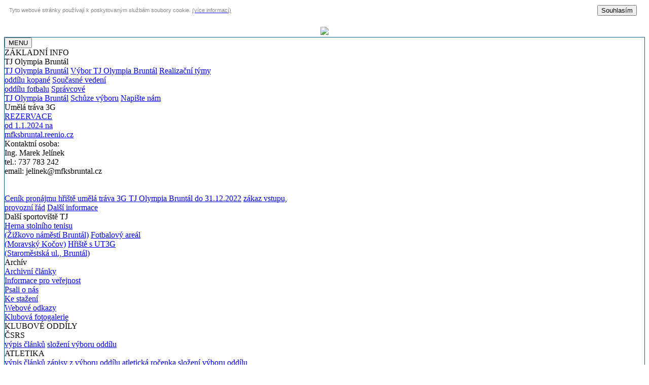

--- FILE ---
content_type: text/html
request_url: https://olympiabruntal.cz/view.php?nazevclanku=uspesne-mistrovstvi-moravy-a-slezska-v-krosu-nasich-atletu&cisloclanku=2023040002
body_size: 8750
content:
<!DOCTYPE html>
<html>
<head>
  <title>Úspěšné mistrovství Moravy a Slezska v krosu našich atletů</title>
  <meta name="viewport" content="width=device-width, initial-scale=1, viewport-fit=cover">
  <meta http-equiv="Content-Type" content="text/html; charset=UTF-8" />
  <meta http-equiv="cache-control" content="no-cache" />
  <meta http-equiv="pragma" content="no-cache" />
  <meta http-equiv="expires" content="-1" />
  <meta name="generator" content="phpRS" />
  <meta name="referrer" content="never" />
  <meta name="robots" content="index, noarchive" />  
  <meta name="author" content="(CMS phpRS), TJ Olympia Bruntál" />
  <meta name="description" content="Webové stránky TJ Olympia Bruntál, z.s." />
  <meta name="keywords" content="bruntál,olympia,sport,atletika,fotbal,tenis,bowling" />
  <meta property="og:image" content="http://www.olympiabruntal.cz/logo.jpg" />
  <meta property="og:title" content="TJ Olympia Bruntál, z.s." />
  <meta property="og:type" content="article" />
  <meta property="og:url" content="http://www.olympiabruntal.cz/" />
  <meta property="og:description" content="TJ Olympia Bruntál, z.s." />
  <meta property="og:site_name" content="TJ Olympia Bruntál, z.s." />
  <link rel="image_src" type="image/jpeg" href="http://www.olympiabruntal.cz/logo.jpg" />
  <link rel="alternate" type="application/rss+xml" href="/rss.php" title="RSS články">
  <link rel="stylesheet" href="image/styl/style.css" type="text/css">
  <link rel="stylesheet" href="image/styl/mob.css" type="text/css">  	
  <link rel="stylesheet" href="fancybox/jquery.fancybox-1.3.4.css" type="text/css" media="screen"> 
  <script type="text/javascript" src="js/jquery-1.7.1.min.js"></script>
  <script type="text/javascript" src="fancybox/jquery.fancybox-1.3.4.pack.js"></script>

  <script type="text/javascript" src="image/styl/layout.js"></script>
</head>

<center><div style="center">

<center><div id="cookies_agreement" 
	     class="banner"

	style="
		position:static;
		box-sizing:border-box;
		top:0;
		left:0;                                     
		background:#fff;
		border-bottom:0px solid #bbb;
		color:#eee;
		height:27px;
		text-align:center;
">

<span style="font-family: verdana,arial; font-size:11px; color:#868686; float:left; padding: 6px 0 0 10px">
Tyto webové stránky používají k poskytovaným službám soubory cookie.&nbsp<a href="view.php?cisloclanku=2015100009"><span style="color:#868686;">(více informací)</span></a></span>

<form method="post" action="" style="float:right; background:none; color:#eee; padding:0; margin:.1em 1em 0 0;">
<input type="submit" class="CookiesOK" name="accept_cookies_agreement" value="Souhlasím">
</form>

</div></center><br />

<div class="obalka">
<div class="box0"><a href="./"><img src="image/styl/olympia980.png" border="0" hspace="5" /></a></div>
<div class="box1"><!-- Blok typ 2 -->
<table cellspacing="1" cellpadding="0" bgcolor="#035D8A" border="0" width="100%"><tr><td>
<table cellspacing="0" cellpadding="0" bgcolor="#ffffff" border="0" width="100%"><tr><td class="z">
<div class="menu">
    <button onclick="prepnoutTridu(this.parentNode, 'zobrazit')">MENU</button>

<article>
<div class="obal js" id="obal">

<div><span class="text-sekce">ZÁKLADNÍ INFO</span></div>

<div><span class="sipecka">TJ Olympia Bruntál</span>
<div>
<a href="view.php?cisloclanku=2015030005">TJ Olympia Bruntál</a>
	    <a href="view.php?cisloclanku=2016110006">Výbor TJ Olympia Bruntál</a>
	    <a href="view.php?cisloclanku=2013080006">Realizační týmy<br />oddílu kopané</a>
	    <a href="view.php?cisloclanku=2013040002">Současné vedení<br />oddílu fotbalu</a>
	    <a href="view.php?cisloclanku=2014080002">Správcové<br />TJ Olympia Bruntál</a>
	    <a href="showpage.php?name=schuzevyboru">Schůze výboru</a>
            <a href="mailto:cusbruntal@seznam.cz">Napište nám</a>
</div></div>

<div><span class="sipecka">Umělá tráva 3G</span>
<div>
<a href="https://mfksbruntal.reenio.cz" target="_blank">REZERVACE<br />od 1.1.2024 na<br />mfksbruntal.reenio.cz</a>
<br />
Kontaktní osoba:<br />
Ing. Marek Jelínek<br />
tel.: 737 783 242<br />
email: jelinek@mfksbruntal.cz<br /><br />
<br />
<a href="view.php?cisloclanku=2021100003">Ceník pronájmu hřiště umělá tráva 3G TJ Olympia Bruntál do 31.12.2022</a>
<a href="view.php?cisloclanku=2019020004">zákaz vstupu,<br />provozní řád</a>
<a href="search.php?rstext=all-phpRS-all&rstema=38">Další informace</a>
</div></div>

<div><span class="sipecka">Další sportoviště TJ</span>
<div>
<a href="view.php?cisloclanku=2017010006">Herna stolního tenisu<br />(Žižkovo náměstí Bruntál)</a>
<a href="view.php?cisloclanku=2017010007">Fotbalový areál<br />(Moravský Kočov)</a>
<a href="view.php?cisloclanku=2017010005">Hřiště s UT3G<br />(Staroměstská ul., Bruntál)</a>
</div></div>

<div><span class="sipecka">Archív</span>
<div>
<A HREF="search.php?rstext=all-phpRS-all&rstema=45">Archivní články</a>
</div></div>

<div><span><a href="search.php?rstext=all-phpRS-all&rstema=25">Informace pro veřejnost</a></span></div>
<div><span><a href="search.php?rstext=all-phpRS-all&rstema=11">Psali o nás</a></span></div>
<div><span><a href="download.php">Ke stažení</a></span></div>
<div><span><a href="index.php?akce=linky">Webové odkazy</a></span></div>
<div><span><a href="gallery.php">Klubová fotogalerie</a></span></div>

<div><span class="text-sekce">KLUBOVÉ ODDÍLY</span></div>

<div><span class="sipecka">ČSRS</span>
	    <div>
	    <a href="search.php?rstext=all-phpRS-all&rstema=29">výpis článků</a>
	    <a href="view.php?cisloclanku=2016110006#csrs">složení výboru oddílu</a>
</div></div>

<div><span class="sipecka">ATLETIKA</span>
	    <div>
	    <a href="search.php?rstext=all-phpRS-all&rstema=23">výpis článků</a>
	    <a href="search.php?rstext=all-phpRS-all&rstema=32">zápisy z výboru oddílu</a>
	    <a href="search.php?rstext=all-phpRS-all&rstema=57">atletická ročenka</a>
	    <a href="view.php?cisloclanku=2016110006#atletika">složení výboru oddílu</a>
</div></div>

<div><span class="sipecka">ŽENY ZTV a RS</span>
	    <div>
	    <a href="search.php?rstext=all-phpRS-all&rstema=27">výpis článků</a>
	    <a href="view.php?cisloclanku=2016110006#rs">složení výboru oddílu</a>
</div></div>

<div><span class="sipecka">FLORBAL</span>
	    <div>
	    <a href="search.php?rstext=all-phpRS-all&rstema=64">výpis článků</a>
	    <a href="view.php?cisloclanku=2018040009">družstvo starší žáci</a>
	    <a href="view.php?cisloclanku=2016110006#florbal">složení výboru oddílu</a>
	    <a href="view.php?cisloclanku=2017010012">fotogalerie oddílu</a>
</div></div>

<div><span class="sipecka">STOLNÍ TENIS</span>
	    <div>
	    <a href="search.php?rstext=all-phpRS-all&rstema=72">výpis článků</a>
	    <a href="search.php?rstext=all-phpRS-all&rstema=74">zápisy z výboru oddílu</a>
	    <a href="view.php?cisloclanku=2016110006#tenis">složení výboru oddílu</a>
	    <a href="view.php?cisloclanku=2017020002">soupiska A a B týmu</a>
	    <a href="view.php?cisloclanku=2017010008">fotogalerie oddílu</a>
</div></div>

<div><span class="text-sekce">SPORTOVNÍ AKCE</span></div>
<div><span><a href="search.php?rsvelikost=uvod&rstext=all-phpRS-all&rstema=55">Olympia CUP</a></span></div>
<div><span><a href="search.php?rsvelikost=uvod&rstext=all-phpRS-all&rstema=36">Grand Prix Seniors</a></span></div>
<div><span><a href="search.php?rsvelikost=uvod&rstext=all-phpRS-all&rstema=3">Večerní běh Bruntálem</a></span></div>
<div><span><a href="search.php?rsvelikost=uvod&rstext=all-phpRS-all&rstema=51">Běh o vánočního kapra</a></span></div>
<div><span><a href="search.php?rsvelikost=uvod&rstext=all-phpRS-all&rstema=10">Mez. halový turnaj žáků</a></span></div>
<div><span><a href="search.php?rsvelikost=uvod&rstext=all-phpRS-all&rstema=60">O přeborníka OFS</a></span></div>
<div><span><a href="search.php?rsvelikost=uvod&rstext=all-phpRS-all&rstema=42">Atletika v Castellaranu (Itálie)</a></span></div>
<div><span><a href="search.php?rsvelikost=sab&rstext=reprezenta%C4%8Dn%C3%AD&rstema=50">Reprez. ples sportovců</a></span></div>

<div><span class="text-sekce">DALŠÍ<br />SPORTOVNÍ AKTIVITY</span></div>

<div><span><A HREF="search.php?rstext=all-phpRS-all&rstema=28" title="bowling">Bowling</a></span></div>
<div><span><A HREF="search.php?rstext=all-phpRS-all&rstema=47" title="nohejbal">Nohejbal</a></span></div>
<div><span><A HREF="search.php?rstext=all-phpRS-all&rstema=30" title="tenis">Tenis</a></span></div>

<div><span class="text-sekce">ODDÍL<br />AKTIVNÍ SENIOŘI<BR />(aktivní do 30.6.2016)</span></div>
<div><span><A HREF="search.php?rstext=all-phpRS-all&rstema=66" title="výpis článků">výpis článků</a></span></div>





<div><span class="text-sekce">FOTBALOVÉ ODDÍLY<BR />(aktivní do 30.6.2014)</span></div>

<div><span class="sipecka">Fotbal ženy</span>
	    <div>
	    <a href="search.php?rstext=all-phpRS-all&rstema=40" title="Fotbal ženy">Články - ženy</a>
	    <a href="showpage.php?name=zeny" title="Sestava oddílu">Sestava oddílu</a>
            <a href="gallery.php?akce=galerie_ukaz&galerie_id=77&gal_ukaz_pocet=100&gal_ukaz_order=date_up" title="Fotogalerie">Fotogalerie</a>
</div></div>

<div><span class="sipecka">Fotbal žákyně</span>
	    <div>
	    <a href="search.php?rstext=all-phpRS-all&rstema=62" title="Fotbal mladší žákyně">Články - mladší žákyně</a>
	    <a href="showpage.php?name=mladsizakyne" title="Sestava oddílu">Sestava oddílu</a>
            <a href="gallery.php?akce=galerie_ukaz&galerie_id=147&gal_ukaz_pocet=100&gal_ukaz_order=date_up" title="Fotogalerie">Fotogalerie</a>
<hr>
	    <a href="search.php?rstext=all-phpRS-all&rstema=53" title="Fotbal starší žákyně">Články - starší žákyně</a>
	    <a href="showpage.php?name=starsizakyne" title="Sestava oddílu">Sestava oddílu</a>
            <a href="gallery.php?akce=galerie_ukaz&galerie_id=176&gal_ukaz_pocet=100&gal_ukaz_order=date_up" title="Fotogalerie">Fotogalerie</a>
</div></div>

<div><span class="sipecka">Fotbal 1.B třída</span>
	    <div>
	    <a href="search.php?rstext=all-phpRS-all&rstema=41" title="1.A třída">Články - 1.A třída</a>
	    <a href="showpage.php?name=1btrida" title="Sestava oddílu">Sestava oddílu</a>
</div></div>

<div><span class="sipecka">Fotbal muži</span>
	    <div>
	    <a href="search.php?rstext=all-phpRS-all&rstema=22" title="Fotbal muži">Články - muži</a>
	    <a href="showpage.php?name=muzi" title="Sestava oddílu">Sestava oddílu</a>
            <a href="gallery.php?akce=galerie_ukaz&galerie_id=3&gal_ukaz_pocet=100&gal_ukaz_order=date_up" title="Fotogalerie">Fotogalerie</a>
</div></div>

<div><span class="sipecka">Fotbal dorost</span>
	    <div>
	    <A href="search.php?rsvelikost=sab&rstext=mladší&rstema=21" title="Fotbal dorost">Články - mladší dorost</a>
	    <a href="showpage.php?name=mladsidorost" title="Sestava oddílu">Sestava oddílu</a>
            <A href="gallery.php?modul=gallery&akce=galerie_ukaz&galerie_id=174" title="Fotbal dorost">Galerie mladšího dorostu</a>
<hr>
	    <A href="search.php?rsvelikost=sab&rstext=starší&rstema=21" title="Fotbal dorost">Články - starší dorost</a>
	    <a href="showpage.php?name=starsidorost" title="Sestava oddílu">Sestava oddílu</a>
            <A href="gallery.php?modul=gallery&akce=galerie_ukaz&galerie_id=175" title="Fotbal dorost">Galerie staršího dorostu</a>
</div></div>

<div><span class="sipecka">Fotbal žáci</span>
	    <div>
	    <A HREF="search.php?rstext=all-phpRS-all&rstema=19" title="Mladší žáci">Články - mladší žáci</a>
	    <a href="showpage.php?name=mladsizaci" title="Sestava oddílu">Sestava oddílu</a>
	    <A HREF="gallery.php?modul=gallery&akce=galerie_ukaz&galerie_id=16" title="Fotogalerie">Galerie mladších žáků</a>
<hr>
	    <A HREF="search.php?rstext=all-phpRS-all&rstema=20" title="Starší žáci">Články - starší žáci</a>
	    <a href="showpage.php?name=starsizaci" title="Sestava oddílu">Sestava oddílu</a>
	    <A HREF="gallery.php?modul=gallery&akce=galerie_ukaz&galerie_id=13" title="Fotogalerie">Galerie starších žáků</a>
</div></div>

<div><span class="sipecka">Fotbal přípravka</span>
	    <div>
	    <A HREF="search.php?rstext=all-phpRS-all&rstema=19" title="Mladší přípravka">Články - mladší přípravka</a>
	    <a href="showpage.php?name=mladsipripravka" title="Sestava oddílu">Sestava oddílu</a>
	    <A HREF="gallery.php?akce=galerie_ukaz&galerie_id=34&gal_ukaz_pocet=100&gal_ukaz_order=date_up" title="Fotogalerie">Galerie mladší přípravky</a>
<hr>
	    <A HREF="search.php?rstext=all-phpRS-all&rstema=20" title="Starší přípravka">Články - starší přípravka</a>
	    <a href="showpage.php?name=starsipripravka" title="Sestava oddílu">Sestava oddílu</a>
	    <A HREF="gallery.php?modul=gallery&akce=galerie_ukaz&galerie_id=15" title="Fotogalerie">Galerie starší přípravky</a>
</div></div>

<div><span><a href="showpage.php?name=vysledky">Odehrané zápasy</a></span></div>


<a href="direct.php?kam=15" style="text-decoration:none;" target="_blank"><div><span>
<strong>Dne 1.7.2014 byly<br />sloučeny fotbal. oddíly<br /><br />TJ Olympia Bruntál a<br />FC Slavoj Bruntál<br />
<br ><hr width="70%"><br />
ARCHÍV WEB. STRÁNEK<br />FOTBALOVÉHO KLUBU<br />FC SO BRUNTÁL z.s.<br />
<img src="image/201411_545a122e4c28e_fcsob.png" width="120"></a>
</span></div>




</div>

   </article>
</div>
 

<script>
function prepnoutTridu(element, trida) {
  if (element.className.match(trida)) {
    element.className = element.className.replace(trida, "");
  }
  else {
    element.className += " " + trida;
  }
}
</script>



<script>
document.body.className += " js";
var el = document.getElementById("obal");
el.className += " js";

function clearAll() {
	var div = el.getElementsByTagName("div");
	for (var i = 0; i < div.length; i++) {
		div[i].className = "";
	}
}

function init() {
	if (!el) return;
	var div = el.getElementsByTagName("div");

	for (var i = 0; i < div.length; i++) {
		if (div[i].parentNode != el) continue;
		div[i].getElementsByTagName("span")[0].onclick = function () {
			var div = this.parentNode;
			var puvodni = div.className;
			clearAll();
			div.className = (div.className == "show" || puvodni == "show") ? "" : "show";
		}
	}
}

init();
</script></td></tr></table>
</td></tr></table>

</div>
<div class="box2"><div class="modryram">
<div class="text-clanek">
<div class="odsazeniclanku">
<!-- <img src="image/styl/nic.png" border="0" align="left" alt="téma" /> --><span class="clanadpis">Úspěšné mistrovství Moravy a Slezska v krosu našich atletů</span><br />
<span class="malesede">vydáno dne 01. 04. 2023 (384x přečteno)</span><br />
<br /><strong><u>Úspěšné mistrovství Moravy a Slezska v krosu</u></strong><br />
Dne 11.3.2023 se v&nbsp;krásném prostředí přehrady Olešná u Frýdku – Místku konal Běh okolo Olešné, který byl od kategorie mladšího žactva mistrovstvím Moravy a Slezska v&nbsp;přespolním běhu jednotlivců a &nbsp;zároveň mistrovstvím Moravy a Slezska družstev.<br />
Na startu v&nbsp;každé kategorii bylo 70 – 120 závodníků.
<div style="text-align: center;">&nbsp;</div>

<div style="text-align: center;"><a href="gallery/gal359_obr1680349489_60.jpg"><img alt="" class="photo" src="gallery/gal359_obr1680349489_60.jpg" style="width: 625px; height: 469px;" /></a></div>
<br /><br /><div class="clear"></div>Z&nbsp;našeho oddílu TJ Olympia Bruntál se na závod vydala jedenáctičlenná skupina mladých běžců, všichni soutěžili jako jednotlivci, do soutěže družstev byli přihlášeni pouze mladší žáci.<br />
Zatímco benjamínci a přípravka jeli na závod sbírat zkušenosti, pro mladší žactvo to byl jeden z&nbsp;vrcholů krosové sezóny. Všichni mladší žáci předvedli výborné výkony a v&nbsp;početné konkurenci se umístili na předních pozicích.<br />
V&nbsp;kategorii mladších žaček si Nela Pavlicová vybojovala 2. místo a stala se vicemistryní Moravy a Slezska, Eliška Dolanská doběhla na krásném 15. místě.<br />
Mezi mladšími žáky jsme měli tříčlenné zastoupení, všichni tři hoši předvedli skvělé výkony, od začátku všichni běželi na špici závodního pole, závěr nejlépe zvládl Vít Kocián, který zvítězil a doběhl si pro titul mistra Moravy a Slezska. Těsně za ním doběhl Jakub Potácel, který je v&nbsp;této kategorii prvním rokem a skončil těsně pod stupni vítězů na krásném 4. místě. Matyáši Žákovi, který většinu tratě táhl čelní skupinu, ke konci závodu došly síly, ale i tak se umístil na výborném 8. místě.<br />
V&nbsp;konkurenci velkých klubů naši mladší žáci ve složení Jakub Potácel, Vít Kocián a Matyáš Žák v&nbsp;soutěží družstev vybojovali 2. místo.<br />
&nbsp;<br />
A co naší nejmenší? Většina malých atletů, kteří se na Běh kolem Olešné vydali, jsou v&nbsp;letošním roce v&nbsp;kategorii mladší a mají nevýhodu, že soupeří se staršími dětmi. I přes tento handicap, se ale závodu nezalekli a zaslouží si velkou pochvalu. V&nbsp;minipřípravce děvčátek si&nbsp;Anička Herodesová vybojovala 22.místo, Nikolka Buršíková 28.místo. Ve stejné kategorii chlapců doběhl Péťa Kalaš na krásném 8.místě. V&nbsp;přípravce děvčat skončila Vanesska Juchelková na 46.místě, v&nbsp;přípravce chlapců Radek byl velmi úspěšný Radek Navrátil, který doběhl na 10.mástě, Pavlík Indik skončil 35.<br />
&nbsp;<br />
<strong>Ještě jednou všem moc gratulujeme !!!!!</strong><br />
&nbsp;</span><div class="clear"></div><br />

<hr size="1" color="#9EAECD" width="100%" noshade>
<span class="malesede">( <a href="javascript: history.go(-1);"><b>ZPĚT</b></a> |
vložil: <a href="mailto:cusbruntal&#064;seznam&#046;cz">Jan Urban, předseda TJ</a>)<br /><hr size="1" color="#9EAECD" width="100%" noshade><br />
</span><h3 class="cla-nadpis"><u>FOTOGALERIE: 11.03.2023 - Úspěšné mistrovství Moravy a Slezska v krosu</u></h3>
						<div class="fotografie">
						<p>Úspěšné mistrovství Moravy a Slezska v krosu</p><BR />
						<table border="0" width="100%">
							 <tr>
								<td align="center">
									<a 
										rel="group_ig_359" 
										title="Úspěšné mistrovství Moravy a Slezska v krosu - 1 <br /> 11.03.2023" 
										href="gallery/gal359_obr1680349489_21.jpg"
									>
										<img 
											src="gallery/gal359_obr1680349489_21_t.jpg"
											class="photo" 
											width="120" 
											height="90" 
											border="0" 
										>
									</a>
								<td align="center">
									<a 
										rel="group_ig_359" 
										title="Úspěšné mistrovství Moravy a Slezska v krosu - 2 <br /> 11.03.2023" 
										href="gallery/gal359_obr1680349489_34.jpg"
									>
										<img 
											src="gallery/gal359_obr1680349489_34_t.jpg"
											class="photo" 
											width="120" 
											height="90" 
											border="0" 
										>
									</a>
								<td align="center">
									<a 
										rel="group_ig_359" 
										title="Úspěšné mistrovství Moravy a Slezska v krosu - 3 <br /> 11.03.2023" 
										href="gallery/gal359_obr1680349489_169.jpg"
									>
										<img 
											src="gallery/gal359_obr1680349489_169_t.jpg"
											class="photo" 
											width="120" 
											height="90" 
											border="0" 
										>
									</a>
							 <tr>
								<td align="center">
									<a 
										rel="group_ig_359" 
										title="Úspěšné mistrovství Moravy a Slezska v krosu - 4 <br /> 11.03.2023" 
										href="gallery/gal359_obr1680349489_254.jpg"
									>
										<img 
											src="gallery/gal359_obr1680349489_254_t.jpg"
											class="photo" 
											width="120" 
											height="90" 
											border="0" 
										>
									</a>
								<td align="center">
									<a 
										rel="group_ig_359" 
										title="Úspěšné mistrovství Moravy a Slezska v krosu - 5 <br /> 11.03.2023" 
										href="gallery/gal359_obr1680349489_60.jpg"
									>
										<img 
											src="gallery/gal359_obr1680349489_60_t.jpg"
											class="photo" 
											width="120" 
											height="90" 
											border="0" 
										>
									</a>
								<td align="center">
									<a 
										rel="group_ig_359" 
										title="Úspěšné mistrovství Moravy a Slezska v krosu - 1 <br /> 11.03.2023" 
										href="gallery/gal359_obr1680349571_239.jpg"
									>
										<img 
											src="gallery/gal359_obr1680349571_239_t.jpg"
											class="photo" 
											width="90" 
											height="120" 
											border="0" 
										>
									</a>
							 <tr>
								<td align="center">
									<a 
										rel="group_ig_359" 
										title="Úspěšné mistrovství Moravy a Slezska v krosu - 2 <br /> 11.03.2023" 
										href="gallery/gal359_obr1680349571_240.jpg"
									>
										<img 
											src="gallery/gal359_obr1680349571_240_t.jpg"
											class="photo" 
											width="90" 
											height="120" 
											border="0" 
										>
									</a>
								<td align="center">
									<a 
										rel="group_ig_359" 
										title="Úspěšné mistrovství Moravy a Slezska v krosu - 3 <br /> 11.03.2023" 
										href="gallery/gal359_obr1680349571_76.jpg"
									>
										<img 
											src="gallery/gal359_obr1680349571_76_t.jpg"
											class="photo" 
											width="90" 
											height="120" 
											border="0" 
										>
									</a>
								<td align="center">
									<a 
										rel="group_ig_359" 
										title="Úspěšné mistrovství Moravy a Slezska v krosu - 4 <br /> 11.03.2023" 
										href="gallery/gal359_obr1680349571_4.jpg"
									>
										<img 
											src="gallery/gal359_obr1680349571_4_t.jpg"
											class="photo" 
											width="90" 
											height="120" 
											border="0" 
										>
									</a>
							 <tr>
								<td align="center">
									<a 
										rel="group_ig_359" 
										title="Úspěšné mistrovství Moravy a Slezska v krosu - 5 <br /> 11.03.2023" 
										href="gallery/gal359_obr1680349572_33.jpg"
									>
										<img 
											src="gallery/gal359_obr1680349572_33_t.jpg"
											class="photo" 
											width="90" 
											height="120" 
											border="0" 
										>
									</a>
						</table>
					</div><br /><br /><hr size='1' color='#9EAECD' width='100%' noshade>
<p></p><br />
<div class="souvis-cla-celkovy-ram">
<strong><u>POSLEDNÍCH 20 SOUVISEJÍCÍCH ČLÁNKŮ:</u></strong><br />
<a href="view.php?nazevclanku=uspech-nasich-atletu-na-evropskych-hrach-v-brne&amp;cisloclanku=2025090001">Úspěch našich atletů na Evropských hrách v Brně</a> (01.09.2025)<br />
<a href="view.php?nazevclanku=nasi-mladi-atleti-na-4-kole-kp-pripravek-ve-f-m-ve-ctvrtek-5-6-2025&amp;cisloclanku=2025060001">Naši mladí atleti na 4. Kole KP přípravek ve F-M ve čtvrtek 5.6.2025</a> (08.06.2025)<br />
<a href="view.php?nazevclanku=nasi-atleti-na-zavodech-v-prudniku-23-5-2025&amp;cisloclanku=2025050003">Naší atleti na závodech v Prudniku 23.5.2025</a> (25.05.2025)<br />
<a href="view.php?nazevclanku=pozvanka-na-nabor-do-naseho-oddilu-atletiky&amp;cisloclanku=2024090001">Pozvánka na Nábor do našeho oddílu atletiky</a> (02.09.2024)<br />
<a href="view.php?nazevclanku=nasi-mladi-atleti-na-zavodech-v-razove&amp;cisloclanku=2024060006">Naši mladí atleti na závodech v Razové</a> (24.06.2024)<br />
<a href="view.php?nazevclanku=uspesne-vystoupeni-nasich-atletu-v-polsku&amp;cisloclanku=2024060003">Úspěšné vystoupení našich atletů v Polsku</a> (06.06.2024)<br />
<a href="view.php?nazevclanku=ze-4-kola-beskydskeho-poharu-pripravek-a-al-vezeme-dve-medaile&amp;cisloclanku=2024060002">Ze 4.kola Beskydského poháru přípravek a AL vezeme dvě medaile</a> (06.06.2024)<br />
<a href="view.php?nazevclanku=nasi-atleti-na-majovem-behu-v-krapkowicich-foto&amp;cisloclanku=2024050001">Naši atleti na májovém běhu v Krapkowicích (foto)</a> (02.05.2024)<br />
<a href="view.php?nazevclanku=tradicni-letni-setkani-atletu&amp;cisloclanku=2023070004">Tradiční letní setkání atletů</a> (17.07.2023)<br />
<a href="view.php?nazevclanku=nasi-mladi-atleti-na-vecernim-behu-v-bridlicne&amp;cisloclanku=2023070001">Naši mladí atleti na Večerním běhu v Břidličné</a> (03.07.2023)<br />
<a href="view.php?nazevclanku=tri-medaile-a-sest-osobnich-rekordu-z-preboru-moravskoslezskeho-kraje-v-hale&amp;cisloclanku=2023030005">Tři medaile a šest osobních rekordů z přeboru Moravskoslezského kraje v hale</a> (28.03.2023)<br />
<a href="view.php?nazevclanku=zavodili-jsme-i-na-silvestra&amp;cisloclanku=2023020008">Závodili jsme i na Silvestra !!!</a> (21.02.2023)<br />
<a href="view.php?nazevclanku=hrouzovka&amp;cisloclanku=2023020007">Hrouzovka</a> (21.02.2023)<br />
<a href="view.php?nazevclanku=hornicka-desitka&amp;cisloclanku=2023020006">​Hornická desítka</a> (21.02.2023)<br />
<a href="view.php?nazevclanku=ctyri-medaile-z-ostravickeho-krosu&amp;cisloclanku=2023020005">Čtyři medaile z Ostravického krosu</a> (21.02.2023)<br />
<a href="view.php?nazevclanku=sedm-poharu-z-berounskeho-trojuhelniku&amp;cisloclanku=2023020004">Sedm pohárů z Berounského trojúhelníku</a> (21.02.2023)<br />
<a href="view.php?nazevclanku=zhodnoceni-lonske-sezony-nasich-pripravek-a-minipripravek&amp;cisloclanku=2023020002">Zhodnocení loňské sezony našich přípravek a minipřípravek</a> (20.02.2023)<br />
<a href="view.php?nazevclanku=nase-atleticka-minipripravka-treti&amp;cisloclanku=2022090009">Naše atletická minipřípravka třetí</a> (23.09.2022)<br />
<a href="view.php?nazevclanku=tenisovy-turnaj-atletu&amp;cisloclanku=2022070002">Tenisový turnaj atletů</a> (18.07.2022)<br />
</div>
<div class="odsazeni"></div><a href="search.php?rsvelikost=uvod&rstext=all-phpRS-all&rstema=23"><b>:: zobrazit související články ::</b></a><br /><br />

</div></div>
</div></div>
<div class="box3"><!-- Blok typ 2 -->
<table cellspacing="1" cellpadding="0" bgcolor="#035D8A" border="0" width="100%"><tr><td>
<table cellspacing="0" cellpadding="0" bgcolor="#ffffff" border="0" width="100%"><tr><td class="z">
<div class="obal js" id="obal">

<div><span style="padding: 5px 0px 5px; background: #af2212; font-weight:bold; font-size:12px; color: #fff; text-align:center;">PARTNEŘI</span></div></div>

<center>
<p>&nbsp;</p>

<a href="https://agenturasport.cz/" target="_blank"><img src="image/partneri/Narodni sportovni agentura_logo rgb.png" style="max-width: 100%; max-height: 100%; border: 0;" alt="Národní sportovní agentura" title="Národní sportovní agentura" /></a>
<p style="padding-bottom: 6px;">&nbsp;</p>

<hr style="border-top:1px; border-color:#035D8A; border-bottom: 1px border-style:solid;">

<p style="padding-bottom: 6px;">&nbsp;</p>
<a href="image/201912_5de66503eab17_hriste-2019-01.png"><img src="image/201912_5de66503eab17_hriste-2019-01.png" style="max-width: 95%; max-height: 100%; border: 0;" class="photo" title="Tato akce je finančně podpořena městem Bruntál."></a>
<p style="padding-bottom: 6px;">&nbsp;</p>

<hr style="border-top:1px; border-color:#035D8A; border-bottom: 1px border-style:solid;">

<p style="padding-bottom: 6px;">&nbsp;</p>
<a href="https://www.msk.cz" target="_blank"><img src="image/partneri/sym_logo.gif" style="max-width: 100%; max-height: 100%; border: 0;" alt="Moravskoslezský kraj" title="Moravskoslezský kraj" /></a>
<p style="padding-bottom: 6px;">&nbsp;</p>

<hr style="border-top:1px; border-color:#035D8A; border-bottom: 1px border-style:solid;">

<p style="padding-bottom: 6px;">&nbsp;</p>
<a href="https://www.cuscz.cz/sportuj-s-nami.html" target="_blank"><img src="image/partneri/CUS_Sportuj_2000x1000mm_01.jpg" style="max-width: 100%; max-height: 100%; border: 0;" alt="Sportuj s námi  |  Česká unie sportu" title="Sportuj s námi  |  Česká unie sportu" /></a>
<p style="padding-bottom: 6px;">&nbsp;</p>

<hr style="border-top:1px; border-color:#035D8A; border-bottom: 1px border-style:solid;">

<p style="padding-bottom: 6px;">&nbsp;</p>
<a href="https://www.msmt.cz" target="_blank"><img src="image/partneri/MSMT_logotyp_text_RGB_cz.jpg" style="max-width: 100%; max-height: 100%; border: 0;" alt="Ministerstvo školství, mládeže a tělovýchovy České republiky." title="Ministerstvo školství, mládeže a tělovýchovy České republiky." /></a>
<p style="padding-bottom: 3px;"></p>
<a href="https://www.msmt.cz/" target="_blank">www.msmt.cz</a>
<p style="padding-bottom: 6px;">&nbsp;</p>

<hr style="border-top:1px; border-color:#035D8A; border-bottom: 1px border-style:solid;">

<p style="padding-bottom: 6px;">&nbsp;</p>
<a href="https://www.mubruntal.cz" target="_blank">
<!--https://www.mubruntal.cz/SOUBORY/1316/BANNER_BRUNTAL.GIF-->
<img src="image/partneri/BANNER_BRUNTAL.gif" style="border: 0;" alt="Oficiální stránky města Bruntál" title="Oficiální stránky města Bruntál" />
<p style="padding-bottom: 6px;"></p>
<img src="image/partneri/Logo_Bruntal-Barevny_Pruh-orez.jpg" style="max-width: 100%; max-height: 100%; border: 0;"alt="Oficiální stránky města Bruntál" title="Oficiální stránky města Bruntál" />
www.mubruntal.cz</a>
<p style="padding-bottom: 6px;">&nbsp;</p>

</center></td></tr></table>
</td></tr></table>

<!-- Blok typ 2 -->
<table cellspacing="1" cellpadding="0" bgcolor="#035D8A" border="0" width="100%"><tr><td>
<table cellspacing="0" cellpadding="0" bgcolor="#ffffff" border="0" width="100%"><tr><td class="z">
<div class="obal js" id="obal">

<div><span style="padding: 5px 0px 5px; background: #af2212; font-weight:bold; font-size:12px; color: #fff; text-align:center;">ZÁKLADNÍ INFO</span></div></div>

<div style="text-align:center;"><br />

<img src="image/201401_52ca9806b7e22_logo-olympie-or.jpg" width="120px" height="64px" /><br /><br />

<b>sídlo</b><br />
TJ Olympia Bruntál<br />
Zahradní 1, 79201 Bruntál<br /><br />

<b>registrace</b><br />
zapsán u rejstříkového soudu v Ostravě pod číslem L 12490<br />
<br />

<b>číslo účtu</b><br />
KB Bruntál<br />35-7112620257/0100<br /><br />

<b>IČO</b><br />
63024497<br /><br />

<b>kontakt</b><br />
Předseda TJ - JAN URBAN<br />
mobil: 420/606 840 173<br />
e-mail: <a href="mailto: cusbruntal@seznam.cz" style="text-decoration: underline none">cusbruntal@seznam.cz</a>
<br /><br /></div></td></tr></table>
</td></tr></table>

<!-- Blok typ 2 -->
<table cellspacing="1" cellpadding="0" bgcolor="#035D8A" border="0" width="100%"><tr><td>
<table cellspacing="0" cellpadding="0" bgcolor="#ffffff" border="0" width="100%"><tr><td class="z">
<div class="obal js" id="obal">

<div><span style="padding: 5px 0px 5px; background: #af2212; font-weight:bold; font-size:12px; color: #fff; text-align:center;">KDE NÁS NAJDETE</span></div></div>

<center><a href="https://www.google.com/maps?ll=49.992437,17.469114&z=15&t=m&hl=cs&gl=CZ&mapclient=embed&q=Zahradn%C3%AD+1455/1+792+01+Brunt%C3%A1l"><img src="image/201510_56240fd5ed614_img-20151018-16.jpg" border="0" height="110px" width="147px" title="Sídlo TJ Olympia Bruntál - Zahradní 1, 792 01 Bruntál" /></a>
<br /></center></td></tr></table>
</td></tr></table>

<!-- Blok typ 2 -->
<table cellspacing="1" cellpadding="0" bgcolor="#035D8A" border="0" width="100%"><tr><td>
<table cellspacing="0" cellpadding="0" bgcolor="#ffffff" border="0" width="100%"><tr><td class="z">
<div class="obal js" id="obal">

<div><span style="padding: 5px 0px 5px; background: #af2212; font-weight:bold; font-size:12px; color: #fff; text-align:center;">REZERVACE UT3G</span></div></div>
<br />
<CENTER><strong>Umělá tráva 3G</strong><br />
<i>Staroměstská ul., Bruntál</i><br />
<br />
<a href="https://mfks.reservanto.cz" target="_blank"><img src="image/201701_587f4521293f7_201504-5539f49e.jpg" style="width: 140px; height: 73px;"></a><br /><br />
<strong>Rezervace od 1.1.2024 na:</strong><br />
<a href="https://mfksbruntal.reenio.cz/cs/" target="_blank">mfksbruntal.reenio.cz</a><br />
<br />
<strong>Kontaktní osoba:</strong><br />Ing. Marek Jelínek<br />
tel.: 737 783 242<br />
email: jelinek@mfksbruntal.cz<br /><br />
</CENTER></td></tr></table>
</td></tr></table>

<!-- Blok typ 2 -->
<table cellspacing="1" cellpadding="0" bgcolor="#035D8A" border="0" width="100%"><tr><td>
<table cellspacing="0" cellpadding="0" bgcolor="#ffffff" border="0" width="100%"><tr><td class="z">
<div class="obal js" id="obal">

<div><span style="padding: 5px 0px 5px; background: #af2212; font-weight:bold; font-size:12px; color: #fff; text-align:center;">SPORTOVNÍ ODKAZY</span></div></div>
<br /><br />
<center>
<a href="https://cusbruntal.cz" target="_blank"><img src="https://cusbruntal.cz/image/201401051425_cus.png" border="0" width="125px"></a><br /><br /><b>Regionální sdružení<br />ČUS Bruntál</b><br /><a href="https://cusbruntal.cz" target="_blank">www.cusbruntal.cz</a><br /><br ><hr width="80%"><br />

<a href="https://sportbruntal.cz" target="_blank">www.sportbruntal.cz</a><br /><br ><hr width="80%"><br />

<a href="https://fotbaloveturnajezen.webnode.cz/" target="_blank" title="Fotbalové turnaje žen">www.fotbaloveturnajezen.<br />webnode.cz</a><br /><br ><hr width="80%"><br />

<a href="https://www.hotelslezan.cz/" title="HOTEL SLEZAN" target="_blank"><img src="image/partneri/logo-hotel-slezan_01.png" width="150px" border="0"><br />www.hotelslezan.cz</a><br /><br ><hr width="80%"><br />

<a href="https://www.northman.cz/" title="JSME NORTHMAN – 100% ČESKÁ PONOŽKA" target="_blank"><img src="image/202208_62fb9e0342949_loga-01.png" width="150px" border="0"><br />www.northman.cz</a><br /><br />

</center></td></tr></table>
</td></tr></table>

</div>
</div>

	<center>
		<div class="zapati">

			

			<hr width="75%" size="1">
			<div bgcolor="#ffffff" align="center">

			<font size="1px" color="#A0C0C0">©2005 TJ Olympia Bruntál, z.s. | tiskové chyby vyhrazeny.<br />
      Převzetí obsahu z těchto webových stránek není dovoleno bez předchozího písemného souhlasu vedení TJ Olympia Bruntál, z.s.<br /><br />
      Webové stránky vytvořeny prostřednictvím <a href="http://www.supersvet.cz/phprs" target="_blank"><font style="color:#A0C0C0;">phpRS</font></a> - redakčního systému napsaného v PHP jazyce. Další stránky věnované phpRS - <a href="http://phprs.net" target="_blank"><font style="color:#A0C0C0;">www.phprs.net</font></a>.<br />
      Na této stránce použité názvy programových produktů, firem, logotypy apod. mohou být ochrannými známkami nebo registrovanými ochrannými známkami příslušných vlastníků.</font><br /></div></div></div>



</body>
</html>